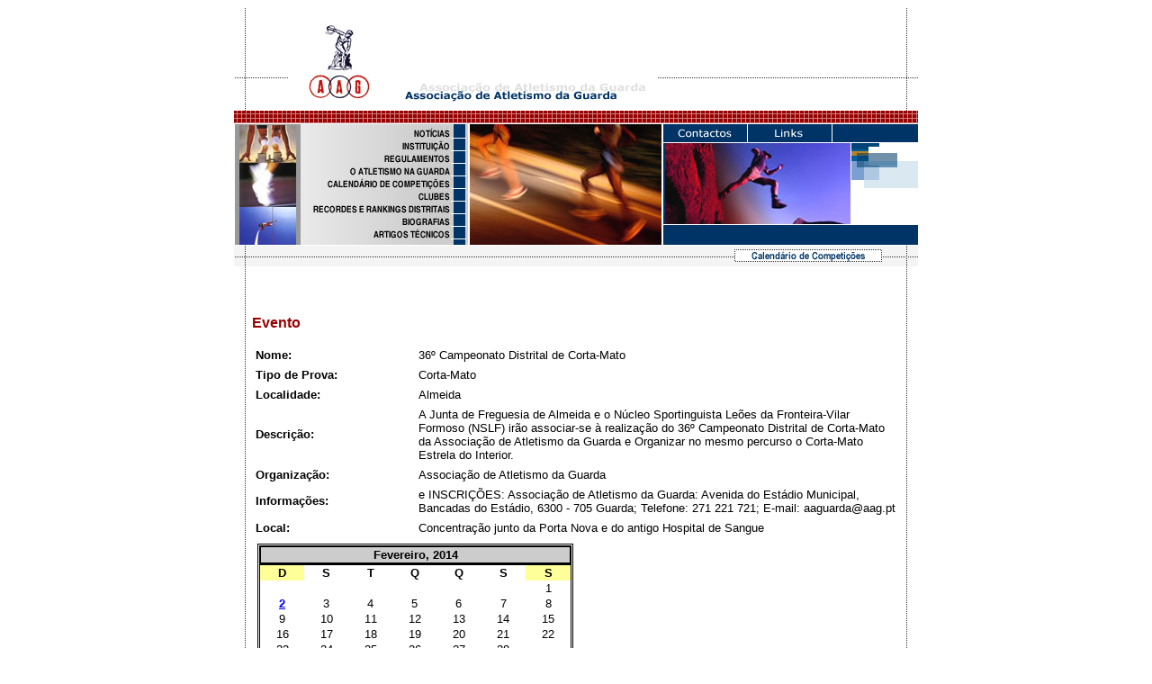

--- FILE ---
content_type: text/html
request_url: http://www.aag.pt/agenda/evento.asp?idevento=567
body_size: 12979
content:
<!DOCTYPE HTML PUBLIC "-//W3C//DTD HTML 4.01 Transitional//EN"
"http://www.w3.org/TR/html4/loose.dtd">
<html><!-- InstanceBegin template="/Templates/ardina.dwt" codeOutsideHTMLIsLocked="false" -->
<head>
<meta http-equiv="Content-Type" content="text/html; charset=iso-8859-1">
<!-- InstanceBeginEditable name="doctitle" -->
<title>Associa&ccedil;&atilde;o de Atletismo da Guarda - Calend&aacute;rio de Competi&ccedil;&otilde;es</title>
<!-- InstanceEndEditable --><!-- InstanceBeginEditable name="head" --><!-- InstanceEndEditable -->
<link href="/css/estrutura.css" rel="stylesheet" type="text/css">
<link href="/css/estilos.css" rel="stylesheet" type="text/css">
<SCRIPT LANGUAGE=javascript src="/library/utils_inc.js"></SCRIPT>
<SCRIPT LANGUAGE=javascript src="/library/agenda/valid_agenda_inc.js"></SCRIPT><SCRIPT LANGUAGE=javascript src="/library/utils_inc.js"></SCRIPT> 
</head>

<body>
<script language="JavaScript">
function validate(){
	
	if (document.frmsearch.parametros.value.length<3){
		result= "Deve inserir pelo menos 3 caracteres." + "\n" ;
		window.alert (result);
		document.frmsearch.parametros.focus(); 
		return false;
	}	
	
	return true
}
</script>
<a name="topo"></a><!-- menu -->
<div id="master-top">
  <div id="logo"><a href="/"><img src="/images/logo.png" alt="Associação de Atletismo da Guarda" width="96" height="91" border="0"></a></div>
  <div id="aag"><a href="/"><img src="/images/aagtxt.png" alt="Associação de Atletismo da Guarda" width="267" height="21" border="0"></a></div>
</div>
<div id="barra-top"><img src="/images/barra_top.gif" width="760" height="15"></div>
<div id="zona-menu">
  <div id="img-esq"><img src="/images/img_esq.jpg" alt="" width="77" height="134"></div>
  <div id="bts-menu"><a href="/noticias/"><img src="/images/bt_noti.gif" alt="Notícias" width="183" height="16" border="0"></a><br> 
    <a href="/instituicao/instituicao.htm"><img src="/images/bt_instit.gif" alt="Instituição" width="183" height="14" border="0"></a><br> 
    <a href="/regulamentos/regulamentos.htm"><img src="/images/bt_regula.gif" alt="Regulamentos" width="183" height="14" border="0"></a><br> 
    <a href="/atletismo/atletismo.htm"><img src="/images/bt_atleti.gif" alt="O Atletismo na Guarda" width="183" height="14" border="0"></a><br> 
    <a href="/agenda/agenda.asp"><img src="/images/bt_calen.gif" alt="Calendário de Competições" width="183" height="14" border="0"></a><br> 
    <a href="/clubes/clubes.htm"><img src="/images/bt_club.gif" alt="Clubes" width="183" height="14" border="0"></a><br> 
    <a href="/recordes/recordes.htm"><img src="/images/bt_record.gif" alt="Recordes/Ranking Distrais" width="183" height="14" border="0"></a><br> 
    <a href="/biografias/biografias.htm"><img src="/images/bt_biog.gif" alt="Biografias" width="183" height="14" border="0"></a><br> 
  <a href="/artigos/"><img src="/images/bt_arti.gif" alt="Artigos Técnicos" width="183" height="20" border="0"></a></div>
  <div id="img-mid"><img src="/images/img_mid.png" alt="" width="217" height="134"></div>
  <div id="topo-dto"><a href="/utils/contactos.htm"><img src="/images/bt_utilconta.png" alt="Contactos" width="94" height="20" border="0"></a><a href="/utils/links.htm"><img src="/images/bt_utilinks.png" alt="Links" width="94" height="20" border="0"><br>
  </a><img src="/images/img_dta.jpg" alt="" width="208" height="92"><img src="/images/quadr_dta.png" alt="" width="75" height="92"></div>
  <div id="pesquisa-bg">
    <div id="pesquisa-txt"></div>
  </div>
</div>
<div id="barra-tit">
  <div id="titulo"><!-- InstanceBeginEditable name="zonatitulo" --><img src="/images/tit_5.gif" alt="Calendário de Competições" width="164" height="24"><!-- InstanceEndEditable --></div>
</div>
<div id="content-mid">
  <div id="content-txt"><!-- InstanceBeginEditable name="zonatxt" -->
    <p class="TABLETITULOS">&nbsp;
        <P class="seccao">Evento</P><table border="0" cellpadding="3" cellspacing="1" width="100%" class="TABLEBG"><tr><th class="esquerda" width="25%">Nome:</th><td width="75%" class="PAR">36º Campeonato Distrital de Corta-Mato</td></tr><tr><th class="esquerda" width="25%">Tipo de Prova:</th><td width="75%" class="PAR">Corta-Mato</td></tr><tr><th class="esquerda" width="25%">Localidade:</th><td width="75%" class="PAR">Almeida</td></tr><tr><th class="esquerda" width="25%">Descrição:</th><td width="75%" class="PAR">A Junta de Freguesia de Almeida e o Núcleo Sportinguista Leões da Fronteira-Vilar Formoso (NSLF) irão associar-se à realização do 36º Campeonato Distrital de Corta-Mato da Associação de Atletismo da Guarda e Organizar no mesmo percurso o Corta-Mato Estrela do Interior.</td></tr><tr><th class="esquerda" width="25%">Organização:</th><td width="75%" class="PAR">Associação de Atletismo da Guarda</td></tr><tr><th class="esquerda" width="25%">Informações:</th><td width="75%" class="PAR">e INSCRIÇÕES: Associação de Atletismo da Guarda: Avenida do Estádio Municipal, Bancadas do Estádio, 6300 - 705 Guarda; Telefone: 271 221 721; E-mail: aaguarda@aag.pt</td></tr><tr><th class="esquerda" width="25%">Local:</th><td width="75%" class="PAR">Concentração junto da Porta Nova e do antigo Hospital de Sangue</td></tr></table><table BORDER="0" CELLPADDING="1" CELLSPACING="5" WIDTH="100%" STYLE="border : 1 px solid blue;"><TR><TD width='50%' valign='top'><table BORDER="0" CELLPADDING="1" CELLSPACING="0" WIDTH="100%" STYLE="border : 1px solid black;"><TR><TD width='100%' valign='top'><table BORDER="1" CELLPADDING="1" CELLSPACING="0" WIDTH="100%" STYLE="border : 1px solid Black;"><tr BGCOLOR="#CCCCCC"><td class="textocomum" WIDTH="100%" ALIGN="CENTER" VALIGN="TOP"><b>Fevereiro, 2014</b></td></tr></table><table BORDER="0" CELLPADDING="1" CELLSPACING="0" WIDTH="100%" STYLE="border : 1px solid Black;"><tr><td style="BACKGROUND-COLOR:#FFFF99" class="par" WIDTH="13%" ALIGN="CENTER" VALIGN="TOP"><b>D</b></td><td class="textoComum" WIDTH="13%" ALIGN="CENTER" VALIGN="TOP"><b>S</b></td><td class="textoComum" WIDTH="13%" ALIGN="CENTER" VALIGN="TOP"><b>T</b></td><td class="textoComum" WIDTH="13%" ALIGN="CENTER" VALIGN="TOP"><b>Q</b></td><td class="textoComum" WIDTH="13%" ALIGN="CENTER" VALIGN="TOP"><b>Q</b></td><td class="textoComum" WIDTH="13%" ALIGN="CENTER" VALIGN="TOP"><b>S</b></td><td  style="BACKGROUND-COLOR:#FFFF99" class="par" WIDTH="13%" ALIGN="CENTER" VALIGN="TOP"><b>S</b></td></tr><TR>
<TD class="textocomum" WIDTH="10%" ALIGN="CENTER" VALIGN="TOP">&nbsp;</TD>
<TD class="textocomum" WIDTH="10%" ALIGN="CENTER" VALIGN="TOP">&nbsp;</TD>
<TD class="textocomum" WIDTH="10%" ALIGN="CENTER" VALIGN="TOP">&nbsp;</TD>
<TD class="textocomum" WIDTH="10%" ALIGN="CENTER" VALIGN="TOP">&nbsp;</TD>
<TD class="textocomum" WIDTH="10%" ALIGN="CENTER" VALIGN="TOP">&nbsp;</TD>
<TD class="textocomum" WIDTH="10%" ALIGN="CENTER" VALIGN="TOP">&nbsp;</TD>
<TD class="textocomum" WIDTH="13%" ALIGN="CENTER" VALIGN="TOP">1</TD> 
</TR>
<TR>
<TD class="par" WIDTH="13%" ALIGN="CENTER" VALIGN="TOP"><B><A href="javascript:void(null)" title='02-02-2014 10:15'>2</A></B></TD> 
<TD class="textocomum" WIDTH="13%" ALIGN="CENTER" VALIGN="TOP">3</TD> 
<TD class="textocomum" WIDTH="13%" ALIGN="CENTER" VALIGN="TOP">4</TD> 
<TD class="textocomum" WIDTH="13%" ALIGN="CENTER" VALIGN="TOP">5</TD> 
<TD class="textocomum" WIDTH="13%" ALIGN="CENTER" VALIGN="TOP">6</TD> 
<TD class="textocomum" WIDTH="13%" ALIGN="CENTER" VALIGN="TOP">7</TD> 
<TD class="textocomum" WIDTH="13%" ALIGN="CENTER" VALIGN="TOP">8</TD> 
</TR>
<TR>
<TD class="textocomum" WIDTH="13%" ALIGN="CENTER" VALIGN="TOP">9</TD> 
<TD class="textocomum" WIDTH="13%" ALIGN="CENTER" VALIGN="TOP">10</TD> 
<TD class="textocomum" WIDTH="13%" ALIGN="CENTER" VALIGN="TOP">11</TD> 
<TD class="textocomum" WIDTH="13%" ALIGN="CENTER" VALIGN="TOP">12</TD> 
<TD class="textocomum" WIDTH="13%" ALIGN="CENTER" VALIGN="TOP">13</TD> 
<TD class="textocomum" WIDTH="13%" ALIGN="CENTER" VALIGN="TOP">14</TD> 
<TD class="textocomum" WIDTH="13%" ALIGN="CENTER" VALIGN="TOP">15</TD> 
</TR>
<TR>
<TD class="textocomum" WIDTH="13%" ALIGN="CENTER" VALIGN="TOP">16</TD> 
<TD class="textocomum" WIDTH="13%" ALIGN="CENTER" VALIGN="TOP">17</TD> 
<TD class="textocomum" WIDTH="13%" ALIGN="CENTER" VALIGN="TOP">18</TD> 
<TD class="textocomum" WIDTH="13%" ALIGN="CENTER" VALIGN="TOP">19</TD> 
<TD class="textocomum" WIDTH="13%" ALIGN="CENTER" VALIGN="TOP">20</TD> 
<TD class="textocomum" WIDTH="13%" ALIGN="CENTER" VALIGN="TOP">21</TD> 
<TD class="textocomum" WIDTH="13%" ALIGN="CENTER" VALIGN="TOP">22</TD> 
</TR>
<TR>
<TD class="textocomum" WIDTH="13%" ALIGN="CENTER" VALIGN="TOP">23</TD> 
<TD class="textocomum" WIDTH="13%" ALIGN="CENTER" VALIGN="TOP">24</TD> 
<TD class="textocomum" WIDTH="13%" ALIGN="CENTER" VALIGN="TOP">25</TD> 
<TD class="textocomum" WIDTH="13%" ALIGN="CENTER" VALIGN="TOP">26</TD> 
<TD class="textocomum" WIDTH="13%" ALIGN="CENTER" VALIGN="TOP">27</TD> 
<TD class="textocomum" WIDTH="13%" ALIGN="CENTER" VALIGN="TOP">28</TD> 
<TD class="textocomum" WIDTH="10%" ALIGN="CENTER" VALIGN="TOP">&nbsp;</TD>
</TR>
</table></TD></TR></table></td><td width='50%' valign='top'>&nbsp;</TD></TR></table><br /><table border="0" cellpadding="3" cellspacing="1" width="100%" class="TABLEBG"><tr><th width="50%">Data</th></tr><tr><td width="50%" class="PAR">02-02-2014 10:15:00
		 / 
		 00:00:00</td></tr></table>
	<p><b>Downloads</b></p><table border="0" cellpadding="3" cellspacing="1" width="100%" class="TABLEBG"><tr><td width="100%"><a target="new" href="/fotos/agenda/ag_5344.PDF"><img alt="Regulamento - Programa/Horário .Ficheiro Acrobat Reader" src="/images/media/ardina_icons_pdf.gif" width="32" height="32" border="0" /></a><br />Regulamento - Programa/Horário</td></tr><tr><td width="100%">&nbsp</td></tr><tr><td width="100%"><a target="new" href="/fotos/agenda/ag_5345.PDF"><img alt="Ficha de Inscrição .Ficheiro Acrobat Reader" src="/images/media/ardina_icons_pdf.gif" width="32" height="32" border="0" /></a><br />Ficha de Inscrição</td></tr><tr><td width="100%">&nbsp</td></tr><tr><td width="100%"><a target="new" href="/fotos/agenda/ag_5346.PDF"><img alt="Corta-Mato Estrela do Interior .Ficheiro Acrobat Reader" src="/images/media/ardina_icons_pdf.gif" width="32" height="32" border="0" /></a><br />Corta-Mato Estrela do Interior</td></tr><tr><td width="100%">&nbsp</td></tr><tr><td width="100%"><a target="new" href="/fotos/agenda/ag_5353.PDF"><img alt="Classificações Corta-Mato Distrital .Ficheiro Acrobat Reader" src="/images/media/ardina_icons_pdf.gif" width="32" height="32" border="0" /></a><br />Classificações Corta-Mato Distrital</td></tr><tr><td width="100%">&nbsp</td></tr><tr><td width="100%"><a target="new" href="/fotos/agenda/ag_5354.PDF"><img alt="Classificações Corta-Mato Estrela do Interior .Ficheiro Acrobat Reader" src="/images/media/ardina_icons_pdf.gif" width="32" height="32" border="0" /></a><br />Classificações Corta-Mato Estrela do Interior</td></tr><tr><td width="100%">&nbsp</td></tr></table><table border="0" class="textocomum" width="100%"><tr><td width="33%" valign="bottom"><table><tr><td><img alt="imagem" border="0" src="/fotos/agenda/ag_5334.JPG" width="183" height="221" /></td></tr><tr><td>&nbsp</td></tr></table></td><td width="33%" valign="bottom"><table><tr><td><a href="javascript:OpenWindow('/func/popup.asp?src=/fotos/agenda/ag_5350.JPG','','toolbar=no,location=no,directories=no,status=no,menubar=no,scrollbars=no,width=561,height=796')"><img alt="imagem" border="0" src="/fotos/agenda/ag_5349.JPG" width="152" height="215" /></a></td></tr><tr><td>&nbsp</td></tr></table></td><td width="33%" valign="bottom"><table><tr><td><a href="javascript:OpenWindow('/func/popup.asp?src=/fotos/agenda/ag_5352.JPG','','toolbar=no,location=no,directories=no,status=no,menubar=no,scrollbars=no,width=782,height=577')"><img alt="imagem" border="0" src="/fotos/agenda/ag_5351.JPG" width="214" height="151" /></a></td></tr><tr><td>&nbsp</td></tr></table></td></tr></table>	
<p><a href="/agenda/agenda.asp">Voltar ao Calendário de Provas</a></p>
        <!-- destaque1 -->
    <p>    
  <!-- InstanceEndEditable --></div>
</div>
<div id="rodape">
  <div id="rodape-txt">&copy; 2006 <a href="http://www.aag.pt">Associa&ccedil;&atilde;o de Atletismo da Guarda</a> - Email: <a href="mailto:aaguarda@aag.pt">aaguarda@aag.pt</a><br>
  Produ&ccedil;&atilde;o: <a href="http://www.domdigital.pt">Dom Digital</a> - Sugest&otilde;es: <a href="mailto:webmaster@domdigital.pt">webmaster@domdigital.pt</a></div>
</div>
<script type="text/javascript">
var gaJsHost = (("https:" == document.location.protocol) ? "https://ssl." : "http://www.");
document.write(unescape("%3Cscript src='" + gaJsHost + "google-analytics.com/ga.js' type='text/javascript'%3E%3C/script%3E"));
</script>
<script type="text/javascript">
var pageTracker = _gat._getTracker("UA-6314835-1");
pageTracker._trackPageview();
</script>
</body>
<!-- InstanceEnd --></html>


--- FILE ---
content_type: application/x-javascript
request_url: http://www.aag.pt/library/agenda/valid_agenda_inc.js
body_size: 1364
content:
function SubmitCalendar(listvalues, m, y, data){
	var avalues;
	if (data.indexOf(";")!= -1 ){	
		if (listvalues!=""){
			avalues = listvalues.split(",");
			document.frmAgenda.search.value = avalues[0]; 
			document.frmAgenda.order.value = avalues[1];
		}			
		if (data!=""){
			document.frmAgenda.action = "index.asp";
			avalues = listvalues.split(",");
			listvalues = " ," + avalues[1];
		}
	}
	else{
		if (data!=""){
			document.frmAgenda.action = "index.asp";
			avalues = listvalues.split(",");
			listvalues = " ," + avalues[1];
		}
	}	
	
	document.frmAgenda.m.value = m; 
	document.frmAgenda.y.value = y;
	document.frmAgenda.data.value = data;  
	document.frmAgenda.submit();
}

function SubmitValidPesquisa(m, y, data){
	var listvalues;
	
	listvalues = "";
	listvalues = listvalues + document.frmPesqAgenda.texto.value;
	listvalues = listvalues + ",";
	listvalues = listvalues + document.frmPesqAgenda.tipoevento.value;
	listvalues = listvalues + ",";
	listvalues = listvalues + document.frmPesqAgenda.projecto.value;
	listvalues = listvalues + ",";
	listvalues = listvalues + document.frmPesqAgenda.localidade.value;
	listvalues = listvalues + ",";
	listvalues = listvalues + document.frmPesqAgenda.quando.value;
	
	document.frmAgenda.action = "resultados.asp";
	
	SubmitCalendar(listvalues,m, y, data);
	
}